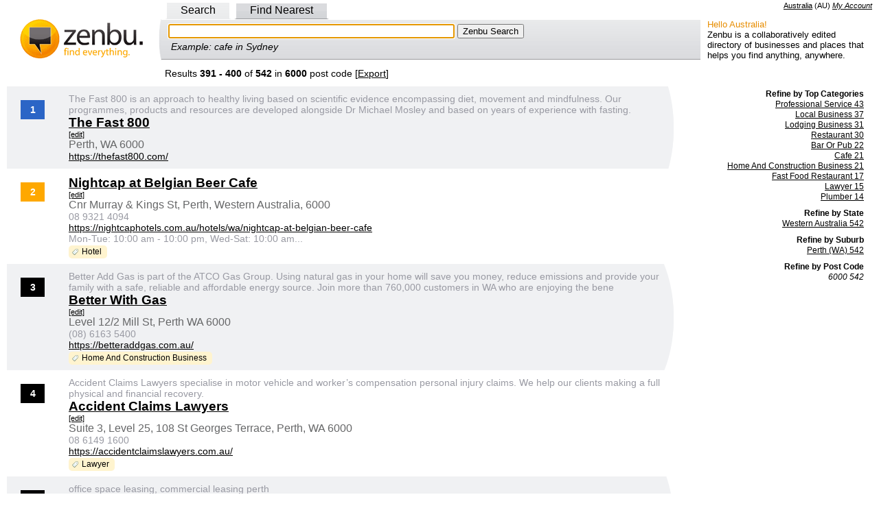

--- FILE ---
content_type: text/html; charset=utf-8
request_url: https://au.zenbu.org/search?page=40&postcode=6000
body_size: 6815
content:
<!DOCTYPE html PUBLIC "-//W3C//DTD XHTML 1.0 Transitional//EN" "http://www.w3.org/TR/xhtml1/DTD/xhtml1-transitional.dtd">
<html>
<head>
<meta http-equiv="Content-type" content="text/html; charset=utf-8" />
<meta http-equiv="content-language" content="en-AU">
<meta name="description" content="" />
<meta name="copyright" content="Creative Commons Attribution 3.0" />
<link rel="copyright" href="https://creativecommons.org/licenses/by/3.0/" />
<link rel="license" href="https://creativecommons.org/licenses/by/3.0/" />
  <title> - Zenbu Search</title>
<script>
var jstabs={subcontainers:[],last_accessed_tab:null,showsubmenu:function(A){this.hideallsubmenus();if(this.last_accessed_tab!=null){this.last_accessed_tab.className=""}if(A.getAttribute("rel")){document.getElementById(A.getAttribute("rel")).style.display="block"}A.className="current";this.last_accessed_tab=A},hideallsubmenus:function(){for(var A=0;A<this.subcontainers.length;A++){document.getElementById(this.subcontainers[A]).style.display="none"}},setup:function(D,A){var C=document.getElementById(D).getElementsByTagName("a");for(var B=0;B<C.length;B++){if(C[B].getAttribute("rel")){this.subcontainers[this.subcontainers.length]=C[B].getAttribute("rel")}if(B==A){C[B].className="current";this.showsubmenu(C[B])}C[B].onclick=function(){jstabs.showsubmenu(this);document.getElementById("q"+this.id.substring(1,2)).focus();return false}}document.getElementById("q"+A).focus()}}
/*
Sweet Titles (c) Creative Commons 2005
http://creativecommons.org/licenses/by-sa/2.5/
Original author: Dustin Diaz | http://www.dustindiaz.com
*/
;Array.prototype.inArray=function(B){var A;for(A=0;A<this.length;A++){if(this[A]===B){return true}}return false};function addEvent(C,B,A){if(C.addEventListener){C.addEventListener(B,A,false);EventCache.add(C,B,A)}else{if(C.attachEvent){C["e"+B+A]=A;C[B+A]=function(){C["e"+B+A](window.event)};C.attachEvent("on"+B,C[B+A]);EventCache.add(C,B,A)}else{C["on"+B]=C["e"+B+A]}}}var EventCache=function(){var A=[];return{listEvents:A,add:function(B,D,C){A.push(arguments)},flush:function(){var B,C;for(B=A.length-1;B>=0;B=B-1){C=A[B];if(C[0].removeEventListener){C[0].removeEventListener(C[1],C[2],C[3])}if(C[1].substring(0,2)!="on"){C[1]="on"+C[1]}if(C[0].detachEvent){C[0].detachEvent(C[1],C[2])}C[0][C[1]]=null}}}}();addEvent(window,"unload",EventCache.flush);var sweetTitles={xCord:0,yCord:0,tipElements:["a","abbr","acronym"],obj:Object,tip:Object,ele:Object,active:0,init:function(){if(!document.getElementById||!document.createElement||!document.getElementsByTagName){alert("sweetTitles not gonna work");return }var C,B;this.tip=document.createElement("div");this.tip.id="toolTip";document.getElementsByTagName("body")[0].appendChild(this.tip);this.tip.style.top="0";this.tip.style.visibility="hidden";var A=this.tipElements.length;for(C=0;C<A;C++){var E=document.getElementsByTagName(this.tipElements[C]);var D=E.length;for(B=0;B<D;B++){if(E[B].getAttribute("title")!=null&&E[B].getAttribute("title")!=""){addEvent(E[B],"mouseover",this.tipOver);addEvent(E[B],"mouseout",this.tipOut);E[B].setAttribute("tip",E[B].title);E[B].removeAttribute("title")}}}},updateXY:function(A){if(document.captureEvents){sweetTitles.xCord=A.pageX;sweetTitles.yCord=A.pageY}else{if(window.event.clientX){sweetTitles.xCord=window.event.clientX+document.documentElement.scrollLeft;sweetTitles.yCord=window.event.clientY+document.documentElement.scrollTop}}},tipOut:function(){if(window.tID){clearTimeout(tID)}if(window.opacityID){clearTimeout(opacityID)}sweetTitles.tip.style.visibility="hidden"},checkNode:function(){var A=this.obj;if(this.tipElements.inArray(A.nodeName.toLowerCase())){return A}else{return A.parentNode}},tipOver:function(A){sweetTitles.obj=this;tID=window.setTimeout("sweetTitles.tipShow()",100);sweetTitles.updateXY(A)},tipShow:function(){var D=Number(this.xCord);var C=Number(this.yCord);var E=parseInt(C+15);var B=parseInt(D+10);var A=this.checkNode();this.tip.innerHTML="<p>"+A.getAttribute("tip")+"</p>";if(parseInt(document.documentElement.clientWidth+document.documentElement.scrollLeft)<parseInt(this.tip.offsetWidth+B)){this.tip.style.left=parseInt(B-(this.tip.offsetWidth+10))+"px"}else{this.tip.style.left=B+"px"}if(parseInt(document.documentElement.clientHeight+document.documentElement.scrollTop)<parseInt(this.tip.offsetHeight+E)){this.tip.style.top=parseInt(E-(this.tip.offsetHeight+10))+"px"}else{this.tip.style.top=E+"px"}this.tip.style.visibility="visible";this.tip.style.opacity=".1";this.tipFade(10)},tipFade:function(B){var C=parseInt(B);var A=parseInt(C+10);if(A<80){this.tip.style.opacity="."+A;this.tip.style.filter="alpha(opacity:"+A+")";opacityID=window.setTimeout("sweetTitles.tipFade('"+A+"')",20)}else{this.tip.style.opacity=".80";this.tip.style.filter="alpha(opacity:80)"}}};function pageLoader(){sweetTitles.init()}addEvent(window,"load",pageLoader);
</script>
<script async src="//pagead2.googlesyndication.com/pagead/js/adsbygoogle.js"></script>
<script type="text/javascript">
var _gaq = _gaq || [];
_gaq.push(['_setAccount', 'UA-1695347-3']);
_gaq.push(['_setDomainName', '.zenbu.org']);
_gaq.push(['_trackPageview']);

(function() {
var ga = document.createElement('script'); ga.type = 'text/javascript'; ga.async = true;
ga.src = ('https:' == document.location.protocol ? 'https://ssl' : 'http://www') + '.google-analytics.com/ga.js';
var s = document.getElementsByTagName('script')[0]; s.parentNode.insertBefore(ga, s);
})();
</script>
  <link href="/stylesheets/style.css?1762317022" media="all" rel="stylesheet" type="text/css" />
  <link rel='stylesheet' href='https://unpkg.com/maplibre-gl@5.3.0/dist/maplibre-gl.css' />
</head>
<body >

<div class="right">
<span name="AU" class="country">
<a id="cc_name" href="/about/country">Australia</a>
 (<span id="cc_cc">AU</span>)
</span>
<span class="loggedin">
<a href="/account">My Account</a>
</span>
</div><div id="nav">
<div id="search_tabs">
<div class="left_pad">
<a id='a0' href="/search" rel="search">Search</a>
<a id='a2' href="/search/findnearest" rel="nearest">Find Nearest</a>
</div>
</div>
<table width="100%" border="0" cellspacing="0" cellpadding="0" style="margin-bottom:0">
<tr>
<td style="padding:0px 0px 0px 0px;" width="225" class="logo_side"><a href="/"><img alt="Zenbu Logo" border="0" height="60" src="/images/zenbu_logo4.gif?1762317022" width="220" /></a></td>
<td style="padding:0px 0px 0px 0px;">
<!-- Toggles -->
<div id="search_toggle_left">
<!-- search -->
<div class="search_form_out" id="search">
<div class="search_form_in">
<form action="/search" method="get">
<input id="q0" name="q" size="50" tabindex="1" type="text" value="" />
<input type="submit" tabindex="2" value="Zenbu Search" />
</form>
<div class="search_example">Example: cafe in Sydney</div>
</div>
</div>
<!-- nearest -->
<div class="search_form_out" id="nearest">
<div class="search_form_in">
<form action="/search/findnearest" method="get">Find
<input id="q2" name="q" size="25" type="text" value="" /> Near
<input id="l1" name="l" size="25" type="text" value="" />
<input type="submit" value="Zenbu Find Nearest" />
</form>
<div class="search_example">Example: school near Surry Hills</div>
</div>
</div>
<!-- End Toggles -->
</div>
<noscript>
<form action="/search" method="get">
<input name="q" size="50" type="text" value="" />
<input type="submit" value="Zenbu Search" />
</form>
</noscript>
<script type="text/javascript">
jstabs.setup("search_tabs", 0)
</script>
</td>
<td style="padding:0px 0px 0px 0px;" width="250"><div class="about"><div class="about_hello">Hello Australia!</div>Zenbu is a collaboratively edited directory of businesses and places that helps you find anything, anywhere.</div></td>
</tr>
</table>
</div>
<div class="text_col_center_alt">
Results <b>391 - 400</b> of <b>542</b> in <b>6000</b> post code
[<a href="/export">Export</a>]<br/>
</div>

<div class="results_body">

<!-- google_ad_section_start -->
<!-- RESULT LIST START -->
<div class="results_col_left">
<!-- RESULT ITEM START -->
<div class="results_item_even">
<div class="item_rank">
	<div class="item_icon_2">1</div>
</div>
<div class="column_2 item_text vcard">
<h4 class="category">The Fast 800 is an approach to healthy living based on scientific evidence encompassing diet, movement and mindfulness. Our programmes, products and resources are developed alongside Dr Michael Mosley and based on years of experience with fasting.</h4>
<h2><a href="/entry/1331039-the-fast-800" class="fn org organization-name">The Fast 800</a></h2>
<span class="smaller inline"><a href="/entries/1331039-the-fast-800/edit">[edit]</a>
</span>
<h3 class="adr street-address">Perth, WA 6000</h3>
<p><span class="tel value"></span></p>
<p><span class="url"><a href="https://thefast800.com/" rel="nofollow">https://thefast800.com/</a></span></p>
<p></p>


</div>
</div>
<!-- RESULT ITEM END --><!-- RESULT ITEM START -->
<div class="results_item_odd">
<div class="item_rank">
	<div class="item_icon_0">2</div>
</div>
<div class="column_2 item_text vcard">
<h4 class="category"></h4>
<h2><a href="/entry/1335488-nightcap-at-belgian-beer-cafe" class="fn org organization-name">Nightcap at Belgian Beer Cafe</a></h2>
<span class="smaller inline"><a href="/entries/1335488-nightcap-at-belgian-beer-cafe/edit">[edit]</a>
</span>
<h3 class="adr street-address">Cnr Murray &amp; Kings St, Perth, Western Australia, 6000</h3>
<p><span class="tel value">08 9321 4094</span></p>
<p><span class="url"><a href="https://nightcaphotels.com.au/hotels/wa/nightcap-at-belgian-beer-cafe" rel="nofollow">https://nightcaphotels.com.au/hotels/wa/nightcap-at-belgian-beer-cafe</a></span></p>
<p>Mon-Tue: 10:00 am - 10:00 pm, Wed-Sat: 10:00 am...</p>
<ul class="categories-small">
<li>Hotel</li> 
</ul>


</div>
</div>
<!-- RESULT ITEM END --><!-- RESULT ITEM START -->
<div class="results_item_even">
<div class="item_rank">
	<div class="item_icon_1">3</div>
</div>
<div class="column_2 item_text vcard">
<h4 class="category">Better Add Gas is part of the ATCO Gas Group. Using natural gas in your home will save you money, reduce emissions and provide your family with a safe, reliable and affordable energy source. Join more than 760,000 customers in WA who are enjoying the bene</h4>
<h2><a href="/entry/1285861-better-with-gas" class="fn org organization-name">Better With Gas</a></h2>
<span class="smaller inline"><a href="/entries/1285861-better-with-gas/edit">[edit]</a>
</span>
<h3 class="adr street-address">Level 12/2 Mill St, Perth WA 6000</h3>
<p><span class="tel value">(08) 6163 5400</span></p>
<p><span class="url"><a href="https://betteraddgas.com.au/" rel="nofollow">https://betteraddgas.com.au/</a></span></p>
<p></p>
<ul class="categories-small">
<li>Home And Construction Business</li> 
</ul>


</div>
</div>
<!-- RESULT ITEM END --><!-- RESULT ITEM START -->
<div class="results_item_odd">
<div class="item_rank">
	<div class="item_icon_1">4</div>
</div>
<div class="column_2 item_text vcard">
<h4 class="category">Accident Claims Lawyers specialise in motor vehicle and worker’s compensation personal injury claims. We help our clients making a full physical and financial recovery.</h4>
<h2><a href="/entry/1284661-accident-claims-lawyers" class="fn org organization-name">Accident Claims Lawyers</a></h2>
<span class="smaller inline"><a href="/entries/1284661-accident-claims-lawyers/edit">[edit]</a>
</span>
<h3 class="adr street-address">Suite 3, Level 25, 108 St Georges Terrace, Perth, WA 6000</h3>
<p><span class="tel value">08 6149 1600</span></p>
<p><span class="url"><a href="https://accidentclaimslawyers.com.au/" rel="nofollow">https://accidentclaimslawyers.com.au/</a></span></p>
<p></p>
<ul class="categories-small">
<li>Lawyer</li> 
</ul>


</div>
</div>
<!-- RESULT ITEM END --><!-- RESULT ITEM START -->
<div class="results_item_even">
<div class="item_rank">
	<div class="item_icon_1">5</div>
</div>
<div class="column_2 item_text vcard">
<h4 class="category">office space leasing, commercial leasing perth</h4>
<h2><a href="/entry/1274397-central-park-tower" class="fn org organization-name">Central Park Tower</a></h2>
<span class="smaller inline"><a href="/entries/1274397-central-park-tower/edit">[edit]</a>
</span>
<h3 class="adr street-address">Level 27, 152-158 St Georges Terrace, Perth, Western Australia 6000</h3>
<p><span class="tel value">08 9481 8000</span></p>
<p><span class="url"><a href="https://centralparktower.com.au" rel="nofollow">https://centralparktower.com.au</a></span></p>
<p>Monday To Friday, 8:30 to 5:00</p>


</div>
</div>
<!-- RESULT ITEM END --><!-- RESULT ITEM START -->
<div class="results_item_odd">
<div class="item_rank">
	<div class="item_icon_1">6</div>
</div>
<div class="column_2 item_text vcard">
<h4 class="category">Western Australia&#x27;s premier social media advertising agency. Own your space with social content and results that are out of this world.</h4>
<h2><a href="/entry/1287712-social-meteor" class="fn org organization-name">Social Meteor</a></h2>
<span class="smaller inline"><a href="/entries/1287712-social-meteor/edit">[edit]</a>
</span>
<h3 class="adr street-address">32/152 St Georges Terrace, Perth, WA 6000</h3>
<p><span class="tel value">(08) 9488 8250</span></p>
<p><span class="url"><a href="https://socialmeteor.com.au" rel="nofollow">https://socialmeteor.com.au</a></span></p>
<p>Monday – Fri: 9:00am - 5:00pm</p>


</div>
</div>
<!-- RESULT ITEM END --><!-- RESULT ITEM START -->
<div class="results_item_even">
<div class="item_rank">
	<div class="item_icon_1">7</div>
</div>
<div class="column_2 item_text vcard">
<h4 class="category">Financial &amp; Retirement Advice | Achieving your financial and retirement goals, whatever they may be, is far more likely if your vision, priorities, and values, are placed front and centre.</h4>
<h2><a href="/entry/1342447-westmount-financial" class="fn org organization-name">Westmount Financial</a></h2>
<span class="smaller inline"><a href="/entries/1342447-westmount-financial/edit">[edit]</a>
</span>
<h3 class="adr street-address">Level 25, 108 St Georges Tce (Palace Tower), Perth, WA 6000</h3>
<p><span class="tel value">08 9382 8885</span></p>
<p><span class="url"><a href="https://www.westmount.com.au" rel="nofollow">https://www.westmount.com.au</a></span></p>
<p>Monday-Friday: 8:30am-5:30pm</p>
<ul class="categories-small">
<li>Financial Service</li> 
</ul>


</div>
</div>
<!-- RESULT ITEM END --><!-- RESULT ITEM START -->
<div class="results_item_odd">
<div class="item_rank">
	<div class="item_icon_2">8</div>
</div>
<div class="column_2 item_text vcard">
<h4 class="category">The Cleann Group in North Perth offers top-notch cleaning for hospitality, offices, retail, schools, medical, industrial, builders, and strata. 24/7 service.</h4>
<h2><a href="/entry/1342455-the-cleann-group" class="fn org organization-name">The Cleann Group</a></h2>
<span class="smaller inline"><a href="/entries/1342455-the-cleann-group/edit">[edit]</a>
</span>
<h3 class="adr street-address">North Perth, WA, 6000</h3>
<p><span class="tel value">6000</span></p>
<p><span class="url"><a href="https://www.cleann.com.au/" rel="nofollow">https://www.cleann.com.au/</a></span></p>
<p>Sunday 6 AM–6 PM Monday 6 AM–6 PM Tuesday 6 AM–...</p>


</div>
</div>
<!-- RESULT ITEM END --><!-- RESULT ITEM START -->
<div class="results_item_even">
<div class="item_rank">
	<div class="item_icon_1">9</div>
</div>
<div class="column_2 item_text vcard">
<h4 class="category">Vision Counselling Perth is a leading provider of professional therapy services, offering a comprehensive range of mental health support to individuals, couples, and families across the Perth metropolitan area.</h4>
<h2><a href="/entry/1343628-vision-counselling" class="fn org organization-name">Vision Counselling</a></h2>
<span class="smaller inline"><a href="/entries/1343628-vision-counselling/edit">[edit]</a>
</span>
<h3 class="adr street-address">116 Mounts Bay Rd, Suite 11, Perth WA 6000</h3>
<p><span class="tel value">+(61)1300184746</span></p>
<p><span class="url"><a href="https://www.visioncounselling.com.au" rel="nofollow">https://www.visioncounselling.com.au</a></span></p>
<p>Monday to Friday: 09:00 AM - 05:00 PM Saturday:...</p>
<ul class="categories-small">
<li>Health Club</li> 
</ul>


</div>
</div>
<!-- RESULT ITEM END --><!-- RESULT ITEM START -->
<div class="results_item_odd">
<div class="item_rank">
	<div class="item_icon_2">10</div>
</div>
<div class="column_2 item_text vcard">
<h4 class="category">At Window Cleaners Perth we train our technicians to clean your Perth property windows in the safest way possible, being careful to follow all home and building safety code requirements.</h4>
<h2><a href="/entry/1282157-window-cleaners-perth" class="fn org organization-name">Window Cleaners Perth</a></h2>
<span class="smaller inline"><a href="/entries/1282157-window-cleaners-perth/edit">[edit]</a>
</span>
<h3 class="adr street-address">Perth WA 6000</h3>
<p><span class="tel value">08 9551 7785</span></p>
<p><span class="url"><a href="https://windowcleanersperth.com.au/" rel="nofollow">https://windowcleanersperth.com.au/</a></span></p>
<p>Monday to Friday 9am - 6pm</p>


</div>
</div>
<!-- RESULT ITEM END -->
</div>
<!-- RESULT LIST END -->
<!-- google_ad_section_end -->

<div class="results_col_right">

<ul class="facets">
<li class="header">Refine by Top Categories</li>
  <li><a href="/search?categories=ProfessionalService&amp;page=1&amp;postcode=6000">Professional Service 43</a></li>
  <li><a href="/search?categories=LocalBusiness&amp;page=1&amp;postcode=6000">Local Business 37</a></li>
  <li><a href="/search?categories=LodgingBusiness&amp;page=1&amp;postcode=6000">Lodging Business 31</a></li>
  <li><a href="/search?categories=Restaurant&amp;page=1&amp;postcode=6000">Restaurant 30</a></li>
  <li><a href="/search?categories=BarOrPub&amp;page=1&amp;postcode=6000">Bar Or Pub 22</a></li>
  <li><a href="/search?categories=CafeOrCoffeeShop&amp;page=1&amp;postcode=6000">Cafe 21</a></li>
  <li><a href="/search?categories=HomeAndConstructionBusiness&amp;page=1&amp;postcode=6000">Home And Construction Business 21</a></li>
  <li><a href="/search?categories=FastFoodRestaurant&amp;page=1&amp;postcode=6000">Fast Food Restaurant 17</a></li>
  <li><a href="/search?categories=Attorney&amp;page=1&amp;postcode=6000">Lawyer 15</a></li>
  <li><a href="/search?categories=Plumber&amp;page=1&amp;postcode=6000">Plumber 14</a></li>
</ul>


<ul class="facets">
<li class="header">Refine by State</li>

  <li><a href="/search?page=1&amp;postcode=6000&amp;region_1=Western+Australia">Western Australia 542</a></li>
</ul>


<ul class="facets">
<li class="header">Refine by Suburb</li>

  <li><a href="/search?page=1&amp;postcode=6000&amp;region_2=Perth+%28WA%29">Perth (WA) 542</a></li>
</ul>


<ul class="facets">
<li class="header">Refine by Post Code</li>

  <li><i>6000 542</i></li>
</ul>


</div>

<div class="ads">
<!-- 160x600, created 1/31/10 -->
<ins class="adsbygoogle results_col_right"
     style="display:inline-block;width:160px;height:600px"
     data-ad-client="ca-pub-0645295546610812"
     data-ad-slot="0696617512"></ins>
<script>
(adsbygoogle = window.adsbygoogle || []).push({});
</script>
</div>
	<div class="cls"></div>
</div>

<div id="adcontainer1" class="column_2 item_text"></div>
<script src="https://www.google.com/adsense/search/ads.js" type="text/javascript"></script>
<script type="text/javascript" charset="utf-8">
var pageOptions = {
  'pubId': 'pub-0645295546610812',
  'query': '',
  'channel': '4588711513',
  'hl': 'en'
};

var adblock1 = {
  'container': 'adcontainer1',
  'width': '700px'
};

new google.ads.search.Ads(pageOptions, adblock1);
</script><div id="mapframe" class="mapframe1">
	<div id="mapview">
		<div id="map">
			<div id="mapload" style="padding: 1em; color: gray">Map Loading... <img alt="Loading..." height="16" src="/images/loading.gif?1762317022" width="16" /></div>
		</div>
		<div id="message"></div>
		<div id="centeredit"></div>
	</div>
</div>

  <nav class="pagination">
    <span class="first">
  <a href="/search?postcode=6000">&laquo; First</a>
</span>

    <span class="prev">
  <a href="/search?page=39&amp;postcode=6000" rel="prev">&lsaquo; Prev</a>
</span>

        <span class="page">
  <a href="/search?postcode=6000">1</a>
</span>

        <span class="page">
  <a href="/search?page=2&amp;postcode=6000">2</a>
</span>

        <span class="page">
  <a href="/search?page=3&amp;postcode=6000">3</a>
</span>

        <span class="page gap">&hellip;</span>

        <span class="page">
  <a href="/search?page=38&amp;postcode=6000">38</a>
</span>

        <span class="page">
  <a href="/search?page=39&amp;postcode=6000" rel="prev">39</a>
</span>

        <span class="page current">
  40
</span>

        <span class="page">
  <a href="/search?page=41&amp;postcode=6000" rel="next">41</a>
</span>

        <span class="page">
  <a href="/search?page=42&amp;postcode=6000">42</a>
</span>

        <span class="page gap">&hellip;</span>

        <span class="page">
  <a href="/search?page=53&amp;postcode=6000">53</a>
</span>

        <span class="page">
  <a href="/search?page=54&amp;postcode=6000">54</a>
</span>

        <span class="page">
  <a href="/search?page=55&amp;postcode=6000">55</a>
</span>

    <span class="next">
  <a href="/search?page=41&amp;postcode=6000" rel="next">Next &rsaquo;</a>
</span>

    <span class="last">
  <a href="/search?page=55&amp;postcode=6000">Last &raquo;</a>
</span>

  </nav>






<script type="text/javascript" src="//cdn.jsdelivr.net/npm/maplibre-gl@4.7.1/dist/maplibre-gl.js"></script>

<script type="text/javascript">

  async function init() {
    var bounds = new maplibregl.LngLatBounds();

        var point1 = new maplibregl.LngLat(115.861049, -31.952574);
        bounds.extend(point1);
        var point2 = new maplibregl.LngLat(115.855237, -31.951722);
        bounds.extend(point2);
        var point3 = new maplibregl.LngLat(115.85287, -31.954809);
        bounds.extend(point3);
        var point4 = new maplibregl.LngLat(115.857222, -31.954339);
        bounds.extend(point4);
        var point5 = new maplibregl.LngLat(115.855702, -31.953709);
        bounds.extend(point5);
        var point6 = new maplibregl.LngLat(115.85568, -31.9537);
        bounds.extend(point6);
        var point7 = new maplibregl.LngLat(115.857138, -31.954457);
        bounds.extend(point7);
        var point8 = new maplibregl.LngLat(115.861049, -31.952574);
        bounds.extend(point8);
        var point9 = new maplibregl.LngLat(115.84806, -31.955678);
        bounds.extend(point9);
        var point10 = new maplibregl.LngLat(115.861049, -31.952574);
        bounds.extend(point10);

    const map = new maplibregl.Map({
      style: "https://tiles.openfreemap.org/styles/liberty",
      bounds: bounds,
      container: "map",
    });
    map.fitBounds(bounds, {
      padding: {top: 50, bottom:50, left: 50, right: 50}
    });


        var point1 = new maplibregl.LngLat(115.861049, -31.952574);
        var marker1 = new maplibregl.Marker()
                            .setLngLat(point1)
                            .setPopup(new maplibregl.Popup().setHTML("1 - The Fast 800"))
                            .addTo(map);
        var point2 = new maplibregl.LngLat(115.855237, -31.951722);
        var marker2 = new maplibregl.Marker()
                            .setLngLat(point2)
                            .setPopup(new maplibregl.Popup().setHTML("2 - Nightcap at Belgian Beer Cafe"))
                            .addTo(map);
        var point3 = new maplibregl.LngLat(115.85287, -31.954809);
        var marker3 = new maplibregl.Marker()
                            .setLngLat(point3)
                            .setPopup(new maplibregl.Popup().setHTML("3 - Better With Gas"))
                            .addTo(map);
        var point4 = new maplibregl.LngLat(115.857222, -31.954339);
        var marker4 = new maplibregl.Marker()
                            .setLngLat(point4)
                            .setPopup(new maplibregl.Popup().setHTML("4 - Accident Claims Lawyers"))
                            .addTo(map);
        var point5 = new maplibregl.LngLat(115.855702, -31.953709);
        var marker5 = new maplibregl.Marker()
                            .setLngLat(point5)
                            .setPopup(new maplibregl.Popup().setHTML("5 - Central Park Tower"))
                            .addTo(map);
        var point6 = new maplibregl.LngLat(115.85568, -31.9537);
        var marker6 = new maplibregl.Marker()
                            .setLngLat(point6)
                            .setPopup(new maplibregl.Popup().setHTML("6 - Social Meteor"))
                            .addTo(map);
        var point7 = new maplibregl.LngLat(115.857138, -31.954457);
        var marker7 = new maplibregl.Marker()
                            .setLngLat(point7)
                            .setPopup(new maplibregl.Popup().setHTML("7 - Westmount Financial"))
                            .addTo(map);
        var point8 = new maplibregl.LngLat(115.861049, -31.952574);
        var marker8 = new maplibregl.Marker()
                            .setLngLat(point8)
                            .setPopup(new maplibregl.Popup().setHTML("8 - The Cleann Group"))
                            .addTo(map);
        var point9 = new maplibregl.LngLat(115.84806, -31.955678);
        var marker9 = new maplibregl.Marker()
                            .setLngLat(point9)
                            .setPopup(new maplibregl.Popup().setHTML("9 - Vision Counselling"))
                            .addTo(map);
        var point10 = new maplibregl.LngLat(115.861049, -31.952574);
        var marker10 = new maplibregl.Marker()
                            .setLngLat(point10)
                            .setPopup(new maplibregl.Popup().setHTML("10 - Window Cleaners Perth"))
                            .addTo(map);


    map.on('load', function () {
        document.getElementById("mapload").style.display = "none";
    });
  }

  init();

</script>

<div class="links_alt">
<a href="/entries/new">New entry</a>
<a href="/export">Export</a>
</div>

<div class="text_alt text_center small">
<a href="/about">About Zenbu</a>
</div>
<div class="text_alt text_center small">
<a rel="license" href="http://creativecommons.org/licenses/by/3.0/"><img src="/images/CC-attribution.png" width="88" height="31" alt="Creative Commons License" style="border:none;width:88px;height:31px;" /></a>
</div>
<div class="text_alt text_center small">
Zenbu content is licensed under a <a rel="license" href="http://creativecommons.org/licenses/by/3.0/">Creative Commons Attribution 3.0 License</a>
</div>


<script defer src="https://static.cloudflareinsights.com/beacon.min.js/vcd15cbe7772f49c399c6a5babf22c1241717689176015" integrity="sha512-ZpsOmlRQV6y907TI0dKBHq9Md29nnaEIPlkf84rnaERnq6zvWvPUqr2ft8M1aS28oN72PdrCzSjY4U6VaAw1EQ==" data-cf-beacon='{"version":"2024.11.0","token":"adfa005908594145a5a64e02bd7bd49f","r":1,"server_timing":{"name":{"cfCacheStatus":true,"cfEdge":true,"cfExtPri":true,"cfL4":true,"cfOrigin":true,"cfSpeedBrain":true},"location_startswith":null}}' crossorigin="anonymous"></script>
</body>
</html>
